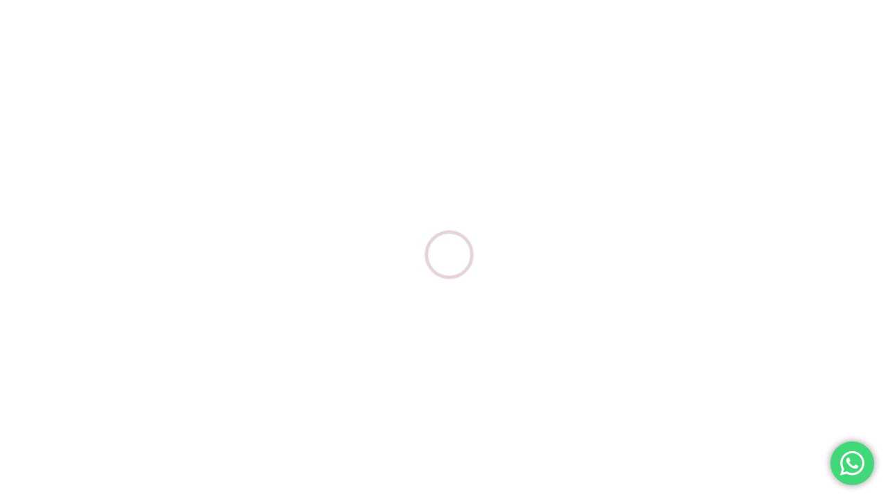

--- FILE ---
content_type: text/css
request_url: http://sharjahcollection.ae/wp-content/uploads/elementor/css/post-6.css?ver=1752040504
body_size: 554
content:
.elementor-kit-6{--e-global-color-primary:#6EC1E4;--e-global-color-secondary:#54595F;--e-global-color-text:#6C757D;--e-global-color-accent:#61CE70;--e-global-color-97ba5aa:#706A68;--e-global-color-53cca8b:#DBB58D;--e-global-color-b9c1599:#7C6F55;--e-global-color-7dfeb80:#F2F2F3;--e-global-color-16e156f:#656A70;--e-global-color-1aaa403:#B6858C;--e-global-color-682caf6:#B6858C;--e-global-color-55f309e:#B6858CB8;--e-global-color-28d65d1:#B6858C7A;--e-global-color-fb7ebd2:#B6858C26;--e-global-typography-primary-font-family:"Poppins";--e-global-typography-primary-font-weight:600;--e-global-typography-secondary-font-family:"Poppins";--e-global-typography-secondary-font-weight:400;--e-global-typography-text-font-family:"Poppins";--e-global-typography-text-font-weight:400;--e-global-typography-accent-font-family:"Poppins";--e-global-typography-accent-font-weight:500;}.elementor-kit-6 e-page-transition{background-color:#FFBC7D;}.elementor-section.elementor-section-boxed > .elementor-container{max-width:1140px;}.e-con{--container-max-width:1140px;}.elementor-widget:not(:last-child){margin-block-end:20px;}.elementor-element{--widgets-spacing:20px 20px;--widgets-spacing-row:20px;--widgets-spacing-column:20px;}{}h1.entry-title{display:var(--page-title-display);}.site-header{padding-inline-end:0px;padding-inline-start:0px;}@media(max-width:1170px){.elementor-section.elementor-section-boxed > .elementor-container{max-width:1024px;}.e-con{--container-max-width:1024px;}}@media(max-width:767px){.elementor-section.elementor-section-boxed > .elementor-container{max-width:767px;}.e-con{--container-max-width:767px;}}

--- FILE ---
content_type: text/css
request_url: http://sharjahcollection.ae/wp-content/uploads/elementor/css/post-1908.css?ver=1752040505
body_size: 2039
content:
.elementor-1908 .elementor-element.elementor-element-4e5ef2b1{--display:flex;--flex-direction:row;--container-widget-width:calc( ( 1 - var( --container-widget-flex-grow ) ) * 100% );--container-widget-height:100%;--container-widget-flex-grow:1;--container-widget-align-self:stretch;--flex-wrap-mobile:wrap;--justify-content:space-between;--align-items:stretch;--gap:40px 40px;--row-gap:40px;--column-gap:40px;--padding-top:5%;--padding-bottom:5%;--padding-left:8%;--padding-right:8%;}.elementor-1908 .elementor-element.elementor-element-4e5ef2b1:not(.elementor-motion-effects-element-type-background), .elementor-1908 .elementor-element.elementor-element-4e5ef2b1 > .elementor-motion-effects-container > .elementor-motion-effects-layer{background-color:var( --e-global-color-7dfeb80 );}.elementor-1908 .elementor-element.elementor-element-e470148{--display:flex;--flex-direction:row;--container-widget-width:initial;--container-widget-height:100%;--container-widget-flex-grow:1;--container-widget-align-self:stretch;--flex-wrap-mobile:wrap;--justify-content:space-between;}.elementor-1908 .elementor-element.elementor-element-73488d4{--display:flex;--justify-content:space-between;--padding-top:30px;--padding-bottom:10px;--padding-left:0px;--padding-right:0px;}.elementor-1908 .elementor-element.elementor-element-73488d4.e-con{--flex-grow:0;--flex-shrink:0;}.elementor-widget-theme-site-logo .widget-image-caption{color:var( --e-global-color-text );font-family:var( --e-global-typography-text-font-family ), Sans-serif;font-weight:var( --e-global-typography-text-font-weight );}.elementor-1908 .elementor-element.elementor-element-228d357{--grid-template-columns:repeat(0, auto);--icon-size:20px;--grid-column-gap:5px;--grid-row-gap:0px;}.elementor-1908 .elementor-element.elementor-element-228d357 .elementor-widget-container{text-align:center;}.elementor-1908 .elementor-element.elementor-element-228d357 .elementor-social-icon{background-color:#FFFFFF00;}.elementor-1908 .elementor-element.elementor-element-228d357 .elementor-social-icon i{color:var( --e-global-color-text );}.elementor-1908 .elementor-element.elementor-element-228d357 .elementor-social-icon svg{fill:var( --e-global-color-text );}.elementor-1908 .elementor-element.elementor-element-70775a71{--display:flex;--flex-direction:column;--container-widget-width:calc( ( 1 - var( --container-widget-flex-grow ) ) * 100% );--container-widget-height:initial;--container-widget-flex-grow:0;--container-widget-align-self:initial;--flex-wrap-mobile:wrap;--justify-content:flex-start;--align-items:center;--gap:20px 20px;--row-gap:20px;--column-gap:20px;--margin-top:0px;--margin-bottom:0px;--margin-left:0px;--margin-right:0px;--padding-top:0px;--padding-bottom:0px;--padding-left:10px;--padding-right:10px;}.elementor-widget-heading .elementor-heading-title{font-family:var( --e-global-typography-primary-font-family ), Sans-serif;font-weight:var( --e-global-typography-primary-font-weight );color:var( --e-global-color-primary );}.elementor-1908 .elementor-element.elementor-element-5b605b27 .elementor-heading-title{font-family:"Poppins", Sans-serif;font-size:22px;font-weight:600;text-transform:capitalize;font-style:normal;text-decoration:none;line-height:1.2em;letter-spacing:0px;color:var( --e-global-color-secondary );}.elementor-widget-divider{--divider-color:var( --e-global-color-secondary );}.elementor-widget-divider .elementor-divider__text{color:var( --e-global-color-secondary );font-family:var( --e-global-typography-secondary-font-family ), Sans-serif;font-weight:var( --e-global-typography-secondary-font-weight );}.elementor-widget-divider.elementor-view-stacked .elementor-icon{background-color:var( --e-global-color-secondary );}.elementor-widget-divider.elementor-view-framed .elementor-icon, .elementor-widget-divider.elementor-view-default .elementor-icon{color:var( --e-global-color-secondary );border-color:var( --e-global-color-secondary );}.elementor-widget-divider.elementor-view-framed .elementor-icon, .elementor-widget-divider.elementor-view-default .elementor-icon svg{fill:var( --e-global-color-secondary );}.elementor-1908 .elementor-element.elementor-element-8ddd831{--divider-border-style:solid;--divider-color:var( --e-global-color-1aaa403 );--divider-border-width:3px;}.elementor-1908 .elementor-element.elementor-element-8ddd831 > .elementor-widget-container{margin:-30px 0px -30px 0px;padding:0px 0px 0px 0px;}.elementor-1908 .elementor-element.elementor-element-8ddd831.elementor-element{--align-self:center;}.elementor-1908 .elementor-element.elementor-element-8ddd831 .elementor-divider-separator{width:25%;margin:0 auto;margin-center:0;}.elementor-1908 .elementor-element.elementor-element-8ddd831 .elementor-divider{text-align:center;padding-block-start:15px;padding-block-end:15px;}.elementor-widget-icon-list .elementor-icon-list-item:not(:last-child):after{border-color:var( --e-global-color-text );}.elementor-widget-icon-list .elementor-icon-list-icon i{color:var( --e-global-color-primary );}.elementor-widget-icon-list .elementor-icon-list-icon svg{fill:var( --e-global-color-primary );}.elementor-widget-icon-list .elementor-icon-list-item > .elementor-icon-list-text, .elementor-widget-icon-list .elementor-icon-list-item > a{font-family:var( --e-global-typography-text-font-family ), Sans-serif;font-weight:var( --e-global-typography-text-font-weight );}.elementor-widget-icon-list .elementor-icon-list-text{color:var( --e-global-color-secondary );}.elementor-1908 .elementor-element.elementor-element-4befb704 .elementor-icon-list-items:not(.elementor-inline-items) .elementor-icon-list-item:not(:last-child){padding-bottom:calc(10px/2);}.elementor-1908 .elementor-element.elementor-element-4befb704 .elementor-icon-list-items:not(.elementor-inline-items) .elementor-icon-list-item:not(:first-child){margin-top:calc(10px/2);}.elementor-1908 .elementor-element.elementor-element-4befb704 .elementor-icon-list-items.elementor-inline-items .elementor-icon-list-item{margin-right:calc(10px/2);margin-left:calc(10px/2);}.elementor-1908 .elementor-element.elementor-element-4befb704 .elementor-icon-list-items.elementor-inline-items{margin-right:calc(-10px/2);margin-left:calc(-10px/2);}body.rtl .elementor-1908 .elementor-element.elementor-element-4befb704 .elementor-icon-list-items.elementor-inline-items .elementor-icon-list-item:after{left:calc(-10px/2);}body:not(.rtl) .elementor-1908 .elementor-element.elementor-element-4befb704 .elementor-icon-list-items.elementor-inline-items .elementor-icon-list-item:after{right:calc(-10px/2);}.elementor-1908 .elementor-element.elementor-element-4befb704 .elementor-icon-list-icon i{color:#324A6D;transition:color 0.3s;}.elementor-1908 .elementor-element.elementor-element-4befb704 .elementor-icon-list-icon svg{fill:#324A6D;transition:fill 0.3s;}.elementor-1908 .elementor-element.elementor-element-4befb704{--e-icon-list-icon-size:14px;--icon-vertical-offset:0px;}.elementor-1908 .elementor-element.elementor-element-4befb704 .elementor-icon-list-item > .elementor-icon-list-text, .elementor-1908 .elementor-element.elementor-element-4befb704 .elementor-icon-list-item > a{font-family:"Poppins", Sans-serif;font-size:16px;font-weight:300;text-transform:none;font-style:normal;text-decoration:none;line-height:1.5em;letter-spacing:0px;}.elementor-1908 .elementor-element.elementor-element-4befb704 .elementor-icon-list-text{color:#324A6D;transition:color 0.3s;}.elementor-1908 .elementor-element.elementor-element-4befb704 .elementor-icon-list-item:hover .elementor-icon-list-text{color:#C8D5DC;}.elementor-1908 .elementor-element.elementor-element-df19bdb{--display:flex;--flex-direction:column;--container-widget-width:calc( ( 1 - var( --container-widget-flex-grow ) ) * 100% );--container-widget-height:initial;--container-widget-flex-grow:0;--container-widget-align-self:initial;--flex-wrap-mobile:wrap;--align-items:center;--gap:20px 20px;--row-gap:20px;--column-gap:20px;--margin-top:0px;--margin-bottom:0px;--margin-left:0px;--margin-right:0px;--padding-top:0px;--padding-bottom:0px;--padding-left:10px;--padding-right:10px;}.elementor-1908 .elementor-element.elementor-element-2679b939 .elementor-heading-title{font-family:"Poppins", Sans-serif;font-size:22px;font-weight:600;text-transform:capitalize;font-style:normal;text-decoration:none;line-height:1.2em;letter-spacing:0px;color:var( --e-global-color-secondary );}.elementor-1908 .elementor-element.elementor-element-1709641{--divider-border-style:solid;--divider-color:var( --e-global-color-1aaa403 );--divider-border-width:3px;}.elementor-1908 .elementor-element.elementor-element-1709641 > .elementor-widget-container{margin:-30px 0px -30px 0px;padding:0px 0px 0px 0px;}.elementor-1908 .elementor-element.elementor-element-1709641.elementor-element{--align-self:center;}.elementor-1908 .elementor-element.elementor-element-1709641 .elementor-divider-separator{width:25%;margin:0 auto;margin-center:0;}.elementor-1908 .elementor-element.elementor-element-1709641 .elementor-divider{text-align:center;padding-block-start:15px;padding-block-end:15px;}.elementor-1908 .elementor-element.elementor-element-d5ab13a .elementor-icon-list-items:not(.elementor-inline-items) .elementor-icon-list-item:not(:last-child){padding-bottom:calc(10px/2);}.elementor-1908 .elementor-element.elementor-element-d5ab13a .elementor-icon-list-items:not(.elementor-inline-items) .elementor-icon-list-item:not(:first-child){margin-top:calc(10px/2);}.elementor-1908 .elementor-element.elementor-element-d5ab13a .elementor-icon-list-items.elementor-inline-items .elementor-icon-list-item{margin-right:calc(10px/2);margin-left:calc(10px/2);}.elementor-1908 .elementor-element.elementor-element-d5ab13a .elementor-icon-list-items.elementor-inline-items{margin-right:calc(-10px/2);margin-left:calc(-10px/2);}body.rtl .elementor-1908 .elementor-element.elementor-element-d5ab13a .elementor-icon-list-items.elementor-inline-items .elementor-icon-list-item:after{left:calc(-10px/2);}body:not(.rtl) .elementor-1908 .elementor-element.elementor-element-d5ab13a .elementor-icon-list-items.elementor-inline-items .elementor-icon-list-item:after{right:calc(-10px/2);}.elementor-1908 .elementor-element.elementor-element-d5ab13a .elementor-icon-list-icon i{color:#324A6D;transition:color 0.3s;}.elementor-1908 .elementor-element.elementor-element-d5ab13a .elementor-icon-list-icon svg{fill:#324A6D;transition:fill 0.3s;}.elementor-1908 .elementor-element.elementor-element-d5ab13a{--e-icon-list-icon-size:14px;--icon-vertical-offset:0px;}.elementor-1908 .elementor-element.elementor-element-d5ab13a .elementor-icon-list-item > .elementor-icon-list-text, .elementor-1908 .elementor-element.elementor-element-d5ab13a .elementor-icon-list-item > a{font-family:"Poppins", Sans-serif;font-size:16px;font-weight:300;text-transform:none;font-style:normal;text-decoration:none;line-height:1.5em;letter-spacing:0px;}.elementor-1908 .elementor-element.elementor-element-d5ab13a .elementor-icon-list-text{color:#324A6D;transition:color 0.3s;}.elementor-1908 .elementor-element.elementor-element-d5ab13a .elementor-icon-list-item:hover .elementor-icon-list-text{color:#C8D5DC;}.elementor-1908 .elementor-element.elementor-element-2323ec0d{--display:flex;--min-height:45px;--flex-direction:column;--container-widget-width:calc( ( 1 - var( --container-widget-flex-grow ) ) * 100% );--container-widget-height:initial;--container-widget-flex-grow:0;--container-widget-align-self:initial;--flex-wrap-mobile:wrap;--justify-content:center;--align-items:stretch;--gap:0px 0px;--row-gap:0px;--column-gap:0px;--padding-top:0%;--padding-bottom:0%;--padding-left:8%;--padding-right:8%;}.elementor-1908 .elementor-element.elementor-element-2323ec0d:not(.elementor-motion-effects-element-type-background), .elementor-1908 .elementor-element.elementor-element-2323ec0d > .elementor-motion-effects-container > .elementor-motion-effects-layer{background-color:var( --e-global-color-682caf6 );}.elementor-1908 .elementor-element.elementor-element-4429d5cc{text-align:center;}.elementor-1908 .elementor-element.elementor-element-4429d5cc .elementor-heading-title{font-family:"Poppins", Sans-serif;font-size:16px;font-weight:300;text-transform:none;font-style:normal;text-decoration:none;line-height:1.5em;letter-spacing:0px;color:#FFFFFF;}.elementor-theme-builder-content-area{height:400px;}.elementor-location-header:before, .elementor-location-footer:before{content:"";display:table;clear:both;}@media(max-width:1170px){.elementor-1908 .elementor-element.elementor-element-4e5ef2b1{--flex-direction:column;--container-widget-width:100%;--container-widget-height:initial;--container-widget-flex-grow:0;--container-widget-align-self:initial;--flex-wrap-mobile:wrap;--flex-wrap:wrap;--padding-top:8%;--padding-bottom:8%;--padding-left:5%;--padding-right:5%;}.elementor-1908 .elementor-element.elementor-element-e470148{--flex-direction:column;--container-widget-width:calc( ( 1 - var( --container-widget-flex-grow ) ) * 100% );--container-widget-height:initial;--container-widget-flex-grow:0;--container-widget-align-self:initial;--flex-wrap-mobile:wrap;--align-items:center;}.elementor-1908 .elementor-element.elementor-element-73488d4{--margin-top:0px;--margin-bottom:15px;--margin-left:0px;--margin-right:0px;}.elementor-1908 .elementor-element.elementor-element-d60fd02 img{width:50%;}.elementor-1908 .elementor-element.elementor-element-8ddd831 > .elementor-widget-container{margin:-25px 0px -50px 0px;}.elementor-1908 .elementor-element.elementor-element-8ddd831.elementor-element{--align-self:flex-start;}.elementor-1908 .elementor-element.elementor-element-8ddd831 .elementor-divider-separator{width:30%;margin:0 auto;margin-center:0;}.elementor-1908 .elementor-element.elementor-element-8ddd831 .elementor-divider{text-align:center;}.elementor-1908 .elementor-element.elementor-element-4befb704 .elementor-icon-list-item > .elementor-icon-list-text, .elementor-1908 .elementor-element.elementor-element-4befb704 .elementor-icon-list-item > a{font-size:14px;}.elementor-1908 .elementor-element.elementor-element-1709641 > .elementor-widget-container{margin:-25px 0px -50px 0px;}.elementor-1908 .elementor-element.elementor-element-1709641.elementor-element{--align-self:flex-start;}.elementor-1908 .elementor-element.elementor-element-1709641 .elementor-divider-separator{width:30%;margin:0 auto;margin-center:0;}.elementor-1908 .elementor-element.elementor-element-1709641 .elementor-divider{text-align:center;}.elementor-1908 .elementor-element.elementor-element-d5ab13a .elementor-icon-list-item > .elementor-icon-list-text, .elementor-1908 .elementor-element.elementor-element-d5ab13a .elementor-icon-list-item > a{font-size:14px;}.elementor-1908 .elementor-element.elementor-element-2323ec0d{--padding-top:0%;--padding-bottom:0%;--padding-left:5%;--padding-right:5%;}.elementor-1908 .elementor-element.elementor-element-4429d5cc .elementor-heading-title{font-size:14px;}}@media(max-width:767px){.elementor-1908 .elementor-element.elementor-element-4e5ef2b1{--flex-direction:column;--container-widget-width:100%;--container-widget-height:initial;--container-widget-flex-grow:0;--container-widget-align-self:initial;--flex-wrap-mobile:wrap;--padding-top:20%;--padding-bottom:20%;--padding-left:5%;--padding-right:5%;}.elementor-1908 .elementor-element.elementor-element-73488d4{--padding-top:0px;--padding-bottom:30px;--padding-left:0px;--padding-right:0px;}.elementor-1908 .elementor-element.elementor-element-73488d4.e-con{--align-self:center;}.elementor-1908 .elementor-element.elementor-element-d60fd02 img{width:80%;}.elementor-1908 .elementor-element.elementor-element-70775a71{--width:100%;--align-items:center;--container-widget-width:calc( ( 1 - var( --container-widget-flex-grow ) ) * 100% );--padding-top:0px;--padding-bottom:10px;--padding-left:0px;--padding-right:0px;}.elementor-1908 .elementor-element.elementor-element-5b605b27 > .elementor-widget-container{margin:0px 0px -15px 0px;}.elementor-1908 .elementor-element.elementor-element-5b605b27 .elementor-heading-title{font-size:18px;}.elementor-1908 .elementor-element.elementor-element-8ddd831 > .elementor-widget-container{margin:-17px 0px -50px 0px;}.elementor-1908 .elementor-element.elementor-element-8ddd831 .elementor-divider{text-align:center;}.elementor-1908 .elementor-element.elementor-element-8ddd831 .elementor-divider-separator{margin:0 auto;margin-center:0;}.elementor-1908 .elementor-element.elementor-element-4befb704 .elementor-icon-list-items:not(.elementor-inline-items) .elementor-icon-list-item:not(:last-child){padding-bottom:calc(8px/2);}.elementor-1908 .elementor-element.elementor-element-4befb704 .elementor-icon-list-items:not(.elementor-inline-items) .elementor-icon-list-item:not(:first-child){margin-top:calc(8px/2);}.elementor-1908 .elementor-element.elementor-element-4befb704 .elementor-icon-list-items.elementor-inline-items .elementor-icon-list-item{margin-right:calc(8px/2);margin-left:calc(8px/2);}.elementor-1908 .elementor-element.elementor-element-4befb704 .elementor-icon-list-items.elementor-inline-items{margin-right:calc(-8px/2);margin-left:calc(-8px/2);}body.rtl .elementor-1908 .elementor-element.elementor-element-4befb704 .elementor-icon-list-items.elementor-inline-items .elementor-icon-list-item:after{left:calc(-8px/2);}body:not(.rtl) .elementor-1908 .elementor-element.elementor-element-4befb704 .elementor-icon-list-items.elementor-inline-items .elementor-icon-list-item:after{right:calc(-8px/2);}.elementor-1908 .elementor-element.elementor-element-df19bdb{--width:100%;--align-items:center;--container-widget-width:calc( ( 1 - var( --container-widget-flex-grow ) ) * 100% );--padding-top:15px;--padding-bottom:10px;--padding-left:0px;--padding-right:0px;}.elementor-1908 .elementor-element.elementor-element-2679b939 > .elementor-widget-container{margin:0px 0px -15px 0px;}.elementor-1908 .elementor-element.elementor-element-2679b939 .elementor-heading-title{font-size:18px;}.elementor-1908 .elementor-element.elementor-element-1709641 > .elementor-widget-container{margin:-17px 0px -50px 0px;}.elementor-1908 .elementor-element.elementor-element-1709641 .elementor-divider{text-align:center;}.elementor-1908 .elementor-element.elementor-element-1709641 .elementor-divider-separator{margin:0 auto;margin-center:0;}.elementor-1908 .elementor-element.elementor-element-d5ab13a .elementor-icon-list-items:not(.elementor-inline-items) .elementor-icon-list-item:not(:last-child){padding-bottom:calc(8px/2);}.elementor-1908 .elementor-element.elementor-element-d5ab13a .elementor-icon-list-items:not(.elementor-inline-items) .elementor-icon-list-item:not(:first-child){margin-top:calc(8px/2);}.elementor-1908 .elementor-element.elementor-element-d5ab13a .elementor-icon-list-items.elementor-inline-items .elementor-icon-list-item{margin-right:calc(8px/2);margin-left:calc(8px/2);}.elementor-1908 .elementor-element.elementor-element-d5ab13a .elementor-icon-list-items.elementor-inline-items{margin-right:calc(-8px/2);margin-left:calc(-8px/2);}body.rtl .elementor-1908 .elementor-element.elementor-element-d5ab13a .elementor-icon-list-items.elementor-inline-items .elementor-icon-list-item:after{left:calc(-8px/2);}body:not(.rtl) .elementor-1908 .elementor-element.elementor-element-d5ab13a .elementor-icon-list-items.elementor-inline-items .elementor-icon-list-item:after{right:calc(-8px/2);}.elementor-1908 .elementor-element.elementor-element-2323ec0d{--margin-top:-40px;--margin-bottom:0px;--margin-left:0px;--margin-right:0px;}}@media(min-width:768px){.elementor-1908 .elementor-element.elementor-element-4e5ef2b1{--width:100%;}.elementor-1908 .elementor-element.elementor-element-73488d4{--width:30%;}.elementor-1908 .elementor-element.elementor-element-70775a71{--width:30%;}.elementor-1908 .elementor-element.elementor-element-df19bdb{--width:30%;}}@media(max-width:1170px) and (min-width:768px){.elementor-1908 .elementor-element.elementor-element-73488d4{--width:100%;}.elementor-1908 .elementor-element.elementor-element-70775a71{--width:33.33%;}.elementor-1908 .elementor-element.elementor-element-df19bdb{--width:33.33%;}}